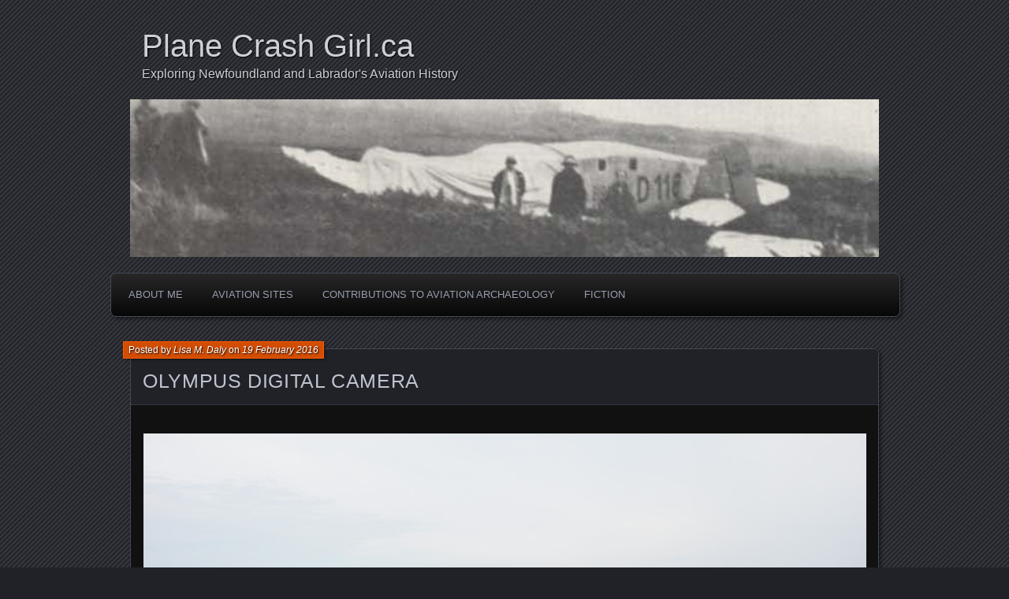

--- FILE ---
content_type: text/html; charset=UTF-8
request_url: https://planecrashgirl.ca/2016/02/19/rcaf-digby-742/olympus-digital-camera-9/
body_size: 8678
content:
<!DOCTYPE html>
<!--[if IE 7]>
<html id="ie7" dir="ltr" lang="en-CA" prefix="og: https://ogp.me/ns#">
<![endif]-->
<!--[if IE 8]>
<html id="ie8" dir="ltr" lang="en-CA" prefix="og: https://ogp.me/ns#">
<![endif]-->
<!--[if !(IE 7) | !(IE 8) ]><!-->
<html dir="ltr" lang="en-CA" prefix="og: https://ogp.me/ns#">
<!--<![endif]-->
<head>
	<meta charset="UTF-8" />
	
	<link rel="profile" href="http://gmpg.org/xfn/11" />
	<link rel="pingback" href="https://planecrashgirl.ca/xmlrpc.php" />
	<!--[if lt IE 9]>
	<script src="https://planecrashgirl.ca/wp-content/themes/parament/js/html5.js" type="text/javascript"></script>
	<![endif]-->
		<style>img:is([sizes="auto" i], [sizes^="auto," i]) { contain-intrinsic-size: 3000px 1500px }</style>
	
		<!-- All in One SEO 4.7.3 - aioseo.com -->
		<title>OLYMPUS DIGITAL CAMERA - Plane Crash Girl.ca</title>
		<meta name="description" content="The main area of wreckage, much of which is submerged. Photo by author, 2010." />
		<meta name="robots" content="max-image-preview:large" />
		<meta name="google-site-verification" content="WllT3QtuX_t3UC0QvIhrjL3Rbqi4KpHsVcbGEh9KkQQ" />
		<link rel="canonical" href="https://planecrashgirl.ca/2016/02/19/rcaf-digby-742/olympus-digital-camera-9/" />
		<meta name="generator" content="All in One SEO (AIOSEO) 4.7.3" />
		<meta property="og:locale" content="en_US" />
		<meta property="og:site_name" content="Plane Crash Girl.ca - Exploring Newfoundland and Labrador&#039;s Aviation History" />
		<meta property="og:type" content="article" />
		<meta property="og:title" content="OLYMPUS DIGITAL CAMERA - Plane Crash Girl.ca" />
		<meta property="og:description" content="The main area of wreckage, much of which is submerged. Photo by author, 2010." />
		<meta property="og:url" content="https://planecrashgirl.ca/2016/02/19/rcaf-digby-742/olympus-digital-camera-9/" />
		<meta property="article:published_time" content="2016-02-19T12:25:56+00:00" />
		<meta property="article:modified_time" content="2016-02-19T12:35:32+00:00" />
		<meta property="article:publisher" content="https://www.facebook.com/PlaneCrashGirl" />
		<meta name="twitter:card" content="summary_large_image" />
		<meta name="twitter:site" content="@PlaneCrashGirl" />
		<meta name="twitter:title" content="OLYMPUS DIGITAL CAMERA - Plane Crash Girl.ca" />
		<meta name="twitter:description" content="The main area of wreckage, much of which is submerged. Photo by author, 2010." />
		<meta name="twitter:creator" content="@PlaneCrashGirl" />
		<script type="application/ld+json" class="aioseo-schema">
			{"@context":"https:\/\/schema.org","@graph":[{"@type":"BreadcrumbList","@id":"https:\/\/planecrashgirl.ca\/2016\/02\/19\/rcaf-digby-742\/olympus-digital-camera-9\/#breadcrumblist","itemListElement":[{"@type":"ListItem","@id":"https:\/\/planecrashgirl.ca\/#listItem","position":1,"name":"Home","item":"https:\/\/planecrashgirl.ca\/","nextItem":"https:\/\/planecrashgirl.ca\/2016\/02\/19\/rcaf-digby-742\/olympus-digital-camera-9\/#listItem"},{"@type":"ListItem","@id":"https:\/\/planecrashgirl.ca\/2016\/02\/19\/rcaf-digby-742\/olympus-digital-camera-9\/#listItem","position":2,"name":"OLYMPUS DIGITAL CAMERA","previousItem":"https:\/\/planecrashgirl.ca\/#listItem"}]},{"@type":"ItemPage","@id":"https:\/\/planecrashgirl.ca\/2016\/02\/19\/rcaf-digby-742\/olympus-digital-camera-9\/#itempage","url":"https:\/\/planecrashgirl.ca\/2016\/02\/19\/rcaf-digby-742\/olympus-digital-camera-9\/","name":"OLYMPUS DIGITAL CAMERA - Plane Crash Girl.ca","description":"The main area of wreckage, much of which is submerged. Photo by author, 2010.","inLanguage":"en-CA","isPartOf":{"@id":"https:\/\/planecrashgirl.ca\/#website"},"breadcrumb":{"@id":"https:\/\/planecrashgirl.ca\/2016\/02\/19\/rcaf-digby-742\/olympus-digital-camera-9\/#breadcrumblist"},"author":{"@id":"https:\/\/planecrashgirl.ca\/author\/planecrashgirl\/#author"},"creator":{"@id":"https:\/\/planecrashgirl.ca\/author\/planecrashgirl\/#author"},"datePublished":"2016-02-19T07:25:56-03:30","dateModified":"2016-02-19T07:35:32-03:30"},{"@type":"Person","@id":"https:\/\/planecrashgirl.ca\/#person","name":"Lisa M. Daly","image":{"@type":"ImageObject","@id":"https:\/\/planecrashgirl.ca\/2016\/02\/19\/rcaf-digby-742\/olympus-digital-camera-9\/#personImage","url":"https:\/\/secure.gravatar.com\/avatar\/2863d4dcd9c4393a62a132ae7f570b53?s=96&d=retro&r=g","width":96,"height":96,"caption":"Lisa M. Daly"}},{"@type":"Person","@id":"https:\/\/planecrashgirl.ca\/author\/planecrashgirl\/#author","url":"https:\/\/planecrashgirl.ca\/author\/planecrashgirl\/","name":"Lisa M. Daly","image":{"@type":"ImageObject","@id":"https:\/\/planecrashgirl.ca\/2016\/02\/19\/rcaf-digby-742\/olympus-digital-camera-9\/#authorImage","url":"https:\/\/secure.gravatar.com\/avatar\/2863d4dcd9c4393a62a132ae7f570b53?s=96&d=retro&r=g","width":96,"height":96,"caption":"Lisa M. Daly"}},{"@type":"WebSite","@id":"https:\/\/planecrashgirl.ca\/#website","url":"https:\/\/planecrashgirl.ca\/","name":"Plane Crash Girl.ca","description":"Exploring Newfoundland and Labrador's Aviation History","inLanguage":"en-CA","publisher":{"@id":"https:\/\/planecrashgirl.ca\/#person"}}]}
		</script>
		<!-- All in One SEO -->

<link rel="dns-prefetch" href="https://static.hupso.com/share/js/share_toolbar.js"><link rel="preconnect" href="https://static.hupso.com/share/js/share_toolbar.js"><link rel="preload" href="https://static.hupso.com/share/js/share_toolbar.js"><meta property="og:image" content="https://planecrashgirl.ca/wp-content/uploads/2025/01/cropped-Bremen-5.png"/><link rel="alternate" type="application/rss+xml" title="Plane Crash Girl.ca &raquo; Feed" href="https://planecrashgirl.ca/feed/" />
<link rel="alternate" type="application/rss+xml" title="Plane Crash Girl.ca &raquo; Comments Feed" href="https://planecrashgirl.ca/comments/feed/" />
<link rel="alternate" type="application/rss+xml" title="Plane Crash Girl.ca &raquo; OLYMPUS DIGITAL CAMERA Comments Feed" href="https://planecrashgirl.ca/2016/02/19/rcaf-digby-742/olympus-digital-camera-9/feed/" />
		<!-- This site uses the Google Analytics by MonsterInsights plugin v9.11.1 - Using Analytics tracking - https://www.monsterinsights.com/ -->
							<script src="//www.googletagmanager.com/gtag/js?id=G-L45Z7WGJXK"  data-cfasync="false" data-wpfc-render="false" type="text/javascript" async></script>
			<script data-cfasync="false" data-wpfc-render="false" type="text/javascript">
				var mi_version = '9.11.1';
				var mi_track_user = true;
				var mi_no_track_reason = '';
								var MonsterInsightsDefaultLocations = {"page_location":"https:\/\/planecrashgirl.ca\/2016\/02\/19\/rcaf-digby-742\/olympus-digital-camera-9\/"};
								if ( typeof MonsterInsightsPrivacyGuardFilter === 'function' ) {
					var MonsterInsightsLocations = (typeof MonsterInsightsExcludeQuery === 'object') ? MonsterInsightsPrivacyGuardFilter( MonsterInsightsExcludeQuery ) : MonsterInsightsPrivacyGuardFilter( MonsterInsightsDefaultLocations );
				} else {
					var MonsterInsightsLocations = (typeof MonsterInsightsExcludeQuery === 'object') ? MonsterInsightsExcludeQuery : MonsterInsightsDefaultLocations;
				}

								var disableStrs = [
										'ga-disable-G-L45Z7WGJXK',
									];

				/* Function to detect opted out users */
				function __gtagTrackerIsOptedOut() {
					for (var index = 0; index < disableStrs.length; index++) {
						if (document.cookie.indexOf(disableStrs[index] + '=true') > -1) {
							return true;
						}
					}

					return false;
				}

				/* Disable tracking if the opt-out cookie exists. */
				if (__gtagTrackerIsOptedOut()) {
					for (var index = 0; index < disableStrs.length; index++) {
						window[disableStrs[index]] = true;
					}
				}

				/* Opt-out function */
				function __gtagTrackerOptout() {
					for (var index = 0; index < disableStrs.length; index++) {
						document.cookie = disableStrs[index] + '=true; expires=Thu, 31 Dec 2099 23:59:59 UTC; path=/';
						window[disableStrs[index]] = true;
					}
				}

				if ('undefined' === typeof gaOptout) {
					function gaOptout() {
						__gtagTrackerOptout();
					}
				}
								window.dataLayer = window.dataLayer || [];

				window.MonsterInsightsDualTracker = {
					helpers: {},
					trackers: {},
				};
				if (mi_track_user) {
					function __gtagDataLayer() {
						dataLayer.push(arguments);
					}

					function __gtagTracker(type, name, parameters) {
						if (!parameters) {
							parameters = {};
						}

						if (parameters.send_to) {
							__gtagDataLayer.apply(null, arguments);
							return;
						}

						if (type === 'event') {
														parameters.send_to = monsterinsights_frontend.v4_id;
							var hookName = name;
							if (typeof parameters['event_category'] !== 'undefined') {
								hookName = parameters['event_category'] + ':' + name;
							}

							if (typeof MonsterInsightsDualTracker.trackers[hookName] !== 'undefined') {
								MonsterInsightsDualTracker.trackers[hookName](parameters);
							} else {
								__gtagDataLayer('event', name, parameters);
							}
							
						} else {
							__gtagDataLayer.apply(null, arguments);
						}
					}

					__gtagTracker('js', new Date());
					__gtagTracker('set', {
						'developer_id.dZGIzZG': true,
											});
					if ( MonsterInsightsLocations.page_location ) {
						__gtagTracker('set', MonsterInsightsLocations);
					}
										__gtagTracker('config', 'G-L45Z7WGJXK', {"forceSSL":"true","link_attribution":"true"} );
										window.gtag = __gtagTracker;										(function () {
						/* https://developers.google.com/analytics/devguides/collection/analyticsjs/ */
						/* ga and __gaTracker compatibility shim. */
						var noopfn = function () {
							return null;
						};
						var newtracker = function () {
							return new Tracker();
						};
						var Tracker = function () {
							return null;
						};
						var p = Tracker.prototype;
						p.get = noopfn;
						p.set = noopfn;
						p.send = function () {
							var args = Array.prototype.slice.call(arguments);
							args.unshift('send');
							__gaTracker.apply(null, args);
						};
						var __gaTracker = function () {
							var len = arguments.length;
							if (len === 0) {
								return;
							}
							var f = arguments[len - 1];
							if (typeof f !== 'object' || f === null || typeof f.hitCallback !== 'function') {
								if ('send' === arguments[0]) {
									var hitConverted, hitObject = false, action;
									if ('event' === arguments[1]) {
										if ('undefined' !== typeof arguments[3]) {
											hitObject = {
												'eventAction': arguments[3],
												'eventCategory': arguments[2],
												'eventLabel': arguments[4],
												'value': arguments[5] ? arguments[5] : 1,
											}
										}
									}
									if ('pageview' === arguments[1]) {
										if ('undefined' !== typeof arguments[2]) {
											hitObject = {
												'eventAction': 'page_view',
												'page_path': arguments[2],
											}
										}
									}
									if (typeof arguments[2] === 'object') {
										hitObject = arguments[2];
									}
									if (typeof arguments[5] === 'object') {
										Object.assign(hitObject, arguments[5]);
									}
									if ('undefined' !== typeof arguments[1].hitType) {
										hitObject = arguments[1];
										if ('pageview' === hitObject.hitType) {
											hitObject.eventAction = 'page_view';
										}
									}
									if (hitObject) {
										action = 'timing' === arguments[1].hitType ? 'timing_complete' : hitObject.eventAction;
										hitConverted = mapArgs(hitObject);
										__gtagTracker('event', action, hitConverted);
									}
								}
								return;
							}

							function mapArgs(args) {
								var arg, hit = {};
								var gaMap = {
									'eventCategory': 'event_category',
									'eventAction': 'event_action',
									'eventLabel': 'event_label',
									'eventValue': 'event_value',
									'nonInteraction': 'non_interaction',
									'timingCategory': 'event_category',
									'timingVar': 'name',
									'timingValue': 'value',
									'timingLabel': 'event_label',
									'page': 'page_path',
									'location': 'page_location',
									'title': 'page_title',
									'referrer' : 'page_referrer',
								};
								for (arg in args) {
																		if (!(!args.hasOwnProperty(arg) || !gaMap.hasOwnProperty(arg))) {
										hit[gaMap[arg]] = args[arg];
									} else {
										hit[arg] = args[arg];
									}
								}
								return hit;
							}

							try {
								f.hitCallback();
							} catch (ex) {
							}
						};
						__gaTracker.create = newtracker;
						__gaTracker.getByName = newtracker;
						__gaTracker.getAll = function () {
							return [];
						};
						__gaTracker.remove = noopfn;
						__gaTracker.loaded = true;
						window['__gaTracker'] = __gaTracker;
					})();
									} else {
										console.log("");
					(function () {
						function __gtagTracker() {
							return null;
						}

						window['__gtagTracker'] = __gtagTracker;
						window['gtag'] = __gtagTracker;
					})();
									}
			</script>
							<!-- / Google Analytics by MonsterInsights -->
		<script type="text/javascript">
/* <![CDATA[ */
window._wpemojiSettings = {"baseUrl":"https:\/\/s.w.org\/images\/core\/emoji\/15.0.3\/72x72\/","ext":".png","svgUrl":"https:\/\/s.w.org\/images\/core\/emoji\/15.0.3\/svg\/","svgExt":".svg","source":{"concatemoji":"https:\/\/planecrashgirl.ca\/wp-includes\/js\/wp-emoji-release.min.js?ver=6.7.4"}};
/*! This file is auto-generated */
!function(i,n){var o,s,e;function c(e){try{var t={supportTests:e,timestamp:(new Date).valueOf()};sessionStorage.setItem(o,JSON.stringify(t))}catch(e){}}function p(e,t,n){e.clearRect(0,0,e.canvas.width,e.canvas.height),e.fillText(t,0,0);var t=new Uint32Array(e.getImageData(0,0,e.canvas.width,e.canvas.height).data),r=(e.clearRect(0,0,e.canvas.width,e.canvas.height),e.fillText(n,0,0),new Uint32Array(e.getImageData(0,0,e.canvas.width,e.canvas.height).data));return t.every(function(e,t){return e===r[t]})}function u(e,t,n){switch(t){case"flag":return n(e,"\ud83c\udff3\ufe0f\u200d\u26a7\ufe0f","\ud83c\udff3\ufe0f\u200b\u26a7\ufe0f")?!1:!n(e,"\ud83c\uddfa\ud83c\uddf3","\ud83c\uddfa\u200b\ud83c\uddf3")&&!n(e,"\ud83c\udff4\udb40\udc67\udb40\udc62\udb40\udc65\udb40\udc6e\udb40\udc67\udb40\udc7f","\ud83c\udff4\u200b\udb40\udc67\u200b\udb40\udc62\u200b\udb40\udc65\u200b\udb40\udc6e\u200b\udb40\udc67\u200b\udb40\udc7f");case"emoji":return!n(e,"\ud83d\udc26\u200d\u2b1b","\ud83d\udc26\u200b\u2b1b")}return!1}function f(e,t,n){var r="undefined"!=typeof WorkerGlobalScope&&self instanceof WorkerGlobalScope?new OffscreenCanvas(300,150):i.createElement("canvas"),a=r.getContext("2d",{willReadFrequently:!0}),o=(a.textBaseline="top",a.font="600 32px Arial",{});return e.forEach(function(e){o[e]=t(a,e,n)}),o}function t(e){var t=i.createElement("script");t.src=e,t.defer=!0,i.head.appendChild(t)}"undefined"!=typeof Promise&&(o="wpEmojiSettingsSupports",s=["flag","emoji"],n.supports={everything:!0,everythingExceptFlag:!0},e=new Promise(function(e){i.addEventListener("DOMContentLoaded",e,{once:!0})}),new Promise(function(t){var n=function(){try{var e=JSON.parse(sessionStorage.getItem(o));if("object"==typeof e&&"number"==typeof e.timestamp&&(new Date).valueOf()<e.timestamp+604800&&"object"==typeof e.supportTests)return e.supportTests}catch(e){}return null}();if(!n){if("undefined"!=typeof Worker&&"undefined"!=typeof OffscreenCanvas&&"undefined"!=typeof URL&&URL.createObjectURL&&"undefined"!=typeof Blob)try{var e="postMessage("+f.toString()+"("+[JSON.stringify(s),u.toString(),p.toString()].join(",")+"));",r=new Blob([e],{type:"text/javascript"}),a=new Worker(URL.createObjectURL(r),{name:"wpTestEmojiSupports"});return void(a.onmessage=function(e){c(n=e.data),a.terminate(),t(n)})}catch(e){}c(n=f(s,u,p))}t(n)}).then(function(e){for(var t in e)n.supports[t]=e[t],n.supports.everything=n.supports.everything&&n.supports[t],"flag"!==t&&(n.supports.everythingExceptFlag=n.supports.everythingExceptFlag&&n.supports[t]);n.supports.everythingExceptFlag=n.supports.everythingExceptFlag&&!n.supports.flag,n.DOMReady=!1,n.readyCallback=function(){n.DOMReady=!0}}).then(function(){return e}).then(function(){var e;n.supports.everything||(n.readyCallback(),(e=n.source||{}).concatemoji?t(e.concatemoji):e.wpemoji&&e.twemoji&&(t(e.twemoji),t(e.wpemoji)))}))}((window,document),window._wpemojiSettings);
/* ]]> */
</script>
<style id='wp-emoji-styles-inline-css' type='text/css'>

	img.wp-smiley, img.emoji {
		display: inline !important;
		border: none !important;
		box-shadow: none !important;
		height: 1em !important;
		width: 1em !important;
		margin: 0 0.07em !important;
		vertical-align: -0.1em !important;
		background: none !important;
		padding: 0 !important;
	}
</style>
<link rel='stylesheet' id='wp-block-library-css' href='https://planecrashgirl.ca/wp-includes/css/dist/block-library/style.min.css?ver=6.7.4' type='text/css' media='all' />
<style id='classic-theme-styles-inline-css' type='text/css'>
/*! This file is auto-generated */
.wp-block-button__link{color:#fff;background-color:#32373c;border-radius:9999px;box-shadow:none;text-decoration:none;padding:calc(.667em + 2px) calc(1.333em + 2px);font-size:1.125em}.wp-block-file__button{background:#32373c;color:#fff;text-decoration:none}
</style>
<style id='global-styles-inline-css' type='text/css'>
:root{--wp--preset--aspect-ratio--square: 1;--wp--preset--aspect-ratio--4-3: 4/3;--wp--preset--aspect-ratio--3-4: 3/4;--wp--preset--aspect-ratio--3-2: 3/2;--wp--preset--aspect-ratio--2-3: 2/3;--wp--preset--aspect-ratio--16-9: 16/9;--wp--preset--aspect-ratio--9-16: 9/16;--wp--preset--color--black: #000000;--wp--preset--color--cyan-bluish-gray: #abb8c3;--wp--preset--color--white: #ffffff;--wp--preset--color--pale-pink: #f78da7;--wp--preset--color--vivid-red: #cf2e2e;--wp--preset--color--luminous-vivid-orange: #ff6900;--wp--preset--color--luminous-vivid-amber: #fcb900;--wp--preset--color--light-green-cyan: #7bdcb5;--wp--preset--color--vivid-green-cyan: #00d084;--wp--preset--color--pale-cyan-blue: #8ed1fc;--wp--preset--color--vivid-cyan-blue: #0693e3;--wp--preset--color--vivid-purple: #9b51e0;--wp--preset--gradient--vivid-cyan-blue-to-vivid-purple: linear-gradient(135deg,rgba(6,147,227,1) 0%,rgb(155,81,224) 100%);--wp--preset--gradient--light-green-cyan-to-vivid-green-cyan: linear-gradient(135deg,rgb(122,220,180) 0%,rgb(0,208,130) 100%);--wp--preset--gradient--luminous-vivid-amber-to-luminous-vivid-orange: linear-gradient(135deg,rgba(252,185,0,1) 0%,rgba(255,105,0,1) 100%);--wp--preset--gradient--luminous-vivid-orange-to-vivid-red: linear-gradient(135deg,rgba(255,105,0,1) 0%,rgb(207,46,46) 100%);--wp--preset--gradient--very-light-gray-to-cyan-bluish-gray: linear-gradient(135deg,rgb(238,238,238) 0%,rgb(169,184,195) 100%);--wp--preset--gradient--cool-to-warm-spectrum: linear-gradient(135deg,rgb(74,234,220) 0%,rgb(151,120,209) 20%,rgb(207,42,186) 40%,rgb(238,44,130) 60%,rgb(251,105,98) 80%,rgb(254,248,76) 100%);--wp--preset--gradient--blush-light-purple: linear-gradient(135deg,rgb(255,206,236) 0%,rgb(152,150,240) 100%);--wp--preset--gradient--blush-bordeaux: linear-gradient(135deg,rgb(254,205,165) 0%,rgb(254,45,45) 50%,rgb(107,0,62) 100%);--wp--preset--gradient--luminous-dusk: linear-gradient(135deg,rgb(255,203,112) 0%,rgb(199,81,192) 50%,rgb(65,88,208) 100%);--wp--preset--gradient--pale-ocean: linear-gradient(135deg,rgb(255,245,203) 0%,rgb(182,227,212) 50%,rgb(51,167,181) 100%);--wp--preset--gradient--electric-grass: linear-gradient(135deg,rgb(202,248,128) 0%,rgb(113,206,126) 100%);--wp--preset--gradient--midnight: linear-gradient(135deg,rgb(2,3,129) 0%,rgb(40,116,252) 100%);--wp--preset--font-size--small: 13px;--wp--preset--font-size--medium: 20px;--wp--preset--font-size--large: 36px;--wp--preset--font-size--x-large: 42px;--wp--preset--spacing--20: 0.44rem;--wp--preset--spacing--30: 0.67rem;--wp--preset--spacing--40: 1rem;--wp--preset--spacing--50: 1.5rem;--wp--preset--spacing--60: 2.25rem;--wp--preset--spacing--70: 3.38rem;--wp--preset--spacing--80: 5.06rem;--wp--preset--shadow--natural: 6px 6px 9px rgba(0, 0, 0, 0.2);--wp--preset--shadow--deep: 12px 12px 50px rgba(0, 0, 0, 0.4);--wp--preset--shadow--sharp: 6px 6px 0px rgba(0, 0, 0, 0.2);--wp--preset--shadow--outlined: 6px 6px 0px -3px rgba(255, 255, 255, 1), 6px 6px rgba(0, 0, 0, 1);--wp--preset--shadow--crisp: 6px 6px 0px rgba(0, 0, 0, 1);}:where(.is-layout-flex){gap: 0.5em;}:where(.is-layout-grid){gap: 0.5em;}body .is-layout-flex{display: flex;}.is-layout-flex{flex-wrap: wrap;align-items: center;}.is-layout-flex > :is(*, div){margin: 0;}body .is-layout-grid{display: grid;}.is-layout-grid > :is(*, div){margin: 0;}:where(.wp-block-columns.is-layout-flex){gap: 2em;}:where(.wp-block-columns.is-layout-grid){gap: 2em;}:where(.wp-block-post-template.is-layout-flex){gap: 1.25em;}:where(.wp-block-post-template.is-layout-grid){gap: 1.25em;}.has-black-color{color: var(--wp--preset--color--black) !important;}.has-cyan-bluish-gray-color{color: var(--wp--preset--color--cyan-bluish-gray) !important;}.has-white-color{color: var(--wp--preset--color--white) !important;}.has-pale-pink-color{color: var(--wp--preset--color--pale-pink) !important;}.has-vivid-red-color{color: var(--wp--preset--color--vivid-red) !important;}.has-luminous-vivid-orange-color{color: var(--wp--preset--color--luminous-vivid-orange) !important;}.has-luminous-vivid-amber-color{color: var(--wp--preset--color--luminous-vivid-amber) !important;}.has-light-green-cyan-color{color: var(--wp--preset--color--light-green-cyan) !important;}.has-vivid-green-cyan-color{color: var(--wp--preset--color--vivid-green-cyan) !important;}.has-pale-cyan-blue-color{color: var(--wp--preset--color--pale-cyan-blue) !important;}.has-vivid-cyan-blue-color{color: var(--wp--preset--color--vivid-cyan-blue) !important;}.has-vivid-purple-color{color: var(--wp--preset--color--vivid-purple) !important;}.has-black-background-color{background-color: var(--wp--preset--color--black) !important;}.has-cyan-bluish-gray-background-color{background-color: var(--wp--preset--color--cyan-bluish-gray) !important;}.has-white-background-color{background-color: var(--wp--preset--color--white) !important;}.has-pale-pink-background-color{background-color: var(--wp--preset--color--pale-pink) !important;}.has-vivid-red-background-color{background-color: var(--wp--preset--color--vivid-red) !important;}.has-luminous-vivid-orange-background-color{background-color: var(--wp--preset--color--luminous-vivid-orange) !important;}.has-luminous-vivid-amber-background-color{background-color: var(--wp--preset--color--luminous-vivid-amber) !important;}.has-light-green-cyan-background-color{background-color: var(--wp--preset--color--light-green-cyan) !important;}.has-vivid-green-cyan-background-color{background-color: var(--wp--preset--color--vivid-green-cyan) !important;}.has-pale-cyan-blue-background-color{background-color: var(--wp--preset--color--pale-cyan-blue) !important;}.has-vivid-cyan-blue-background-color{background-color: var(--wp--preset--color--vivid-cyan-blue) !important;}.has-vivid-purple-background-color{background-color: var(--wp--preset--color--vivid-purple) !important;}.has-black-border-color{border-color: var(--wp--preset--color--black) !important;}.has-cyan-bluish-gray-border-color{border-color: var(--wp--preset--color--cyan-bluish-gray) !important;}.has-white-border-color{border-color: var(--wp--preset--color--white) !important;}.has-pale-pink-border-color{border-color: var(--wp--preset--color--pale-pink) !important;}.has-vivid-red-border-color{border-color: var(--wp--preset--color--vivid-red) !important;}.has-luminous-vivid-orange-border-color{border-color: var(--wp--preset--color--luminous-vivid-orange) !important;}.has-luminous-vivid-amber-border-color{border-color: var(--wp--preset--color--luminous-vivid-amber) !important;}.has-light-green-cyan-border-color{border-color: var(--wp--preset--color--light-green-cyan) !important;}.has-vivid-green-cyan-border-color{border-color: var(--wp--preset--color--vivid-green-cyan) !important;}.has-pale-cyan-blue-border-color{border-color: var(--wp--preset--color--pale-cyan-blue) !important;}.has-vivid-cyan-blue-border-color{border-color: var(--wp--preset--color--vivid-cyan-blue) !important;}.has-vivid-purple-border-color{border-color: var(--wp--preset--color--vivid-purple) !important;}.has-vivid-cyan-blue-to-vivid-purple-gradient-background{background: var(--wp--preset--gradient--vivid-cyan-blue-to-vivid-purple) !important;}.has-light-green-cyan-to-vivid-green-cyan-gradient-background{background: var(--wp--preset--gradient--light-green-cyan-to-vivid-green-cyan) !important;}.has-luminous-vivid-amber-to-luminous-vivid-orange-gradient-background{background: var(--wp--preset--gradient--luminous-vivid-amber-to-luminous-vivid-orange) !important;}.has-luminous-vivid-orange-to-vivid-red-gradient-background{background: var(--wp--preset--gradient--luminous-vivid-orange-to-vivid-red) !important;}.has-very-light-gray-to-cyan-bluish-gray-gradient-background{background: var(--wp--preset--gradient--very-light-gray-to-cyan-bluish-gray) !important;}.has-cool-to-warm-spectrum-gradient-background{background: var(--wp--preset--gradient--cool-to-warm-spectrum) !important;}.has-blush-light-purple-gradient-background{background: var(--wp--preset--gradient--blush-light-purple) !important;}.has-blush-bordeaux-gradient-background{background: var(--wp--preset--gradient--blush-bordeaux) !important;}.has-luminous-dusk-gradient-background{background: var(--wp--preset--gradient--luminous-dusk) !important;}.has-pale-ocean-gradient-background{background: var(--wp--preset--gradient--pale-ocean) !important;}.has-electric-grass-gradient-background{background: var(--wp--preset--gradient--electric-grass) !important;}.has-midnight-gradient-background{background: var(--wp--preset--gradient--midnight) !important;}.has-small-font-size{font-size: var(--wp--preset--font-size--small) !important;}.has-medium-font-size{font-size: var(--wp--preset--font-size--medium) !important;}.has-large-font-size{font-size: var(--wp--preset--font-size--large) !important;}.has-x-large-font-size{font-size: var(--wp--preset--font-size--x-large) !important;}
:where(.wp-block-post-template.is-layout-flex){gap: 1.25em;}:where(.wp-block-post-template.is-layout-grid){gap: 1.25em;}
:where(.wp-block-columns.is-layout-flex){gap: 2em;}:where(.wp-block-columns.is-layout-grid){gap: 2em;}
:root :where(.wp-block-pullquote){font-size: 1.5em;line-height: 1.6;}
</style>
<link rel='stylesheet' id='hupso_css-css' href='https://planecrashgirl.ca/wp-content/plugins/hupso-share-buttons-for-twitter-facebook-google/style.css?ver=6.7.4' type='text/css' media='all' />
<link rel='stylesheet' id='parament-css' href='https://planecrashgirl.ca/wp-content/themes/parament/style.css?ver=6.7.4' type='text/css' media='all' />
<script type="text/javascript" src="https://planecrashgirl.ca/wp-content/plugins/google-analytics-for-wordpress/assets/js/frontend-gtag.min.js?ver=9.11.1" id="monsterinsights-frontend-script-js" async="async" data-wp-strategy="async"></script>
<script data-cfasync="false" data-wpfc-render="false" type="text/javascript" id='monsterinsights-frontend-script-js-extra'>/* <![CDATA[ */
var monsterinsights_frontend = {"js_events_tracking":"true","download_extensions":"doc,pdf,ppt,zip,xls,docx,pptx,xlsx","inbound_paths":"[{\"path\":\"\\\/go\\\/\",\"label\":\"affiliate\"},{\"path\":\"\\\/recommend\\\/\",\"label\":\"affiliate\"}]","home_url":"https:\/\/planecrashgirl.ca","hash_tracking":"false","v4_id":"G-L45Z7WGJXK"};/* ]]> */
</script>
<link rel="https://api.w.org/" href="https://planecrashgirl.ca/wp-json/" /><link rel="alternate" title="JSON" type="application/json" href="https://planecrashgirl.ca/wp-json/wp/v2/media/98" /><link rel="EditURI" type="application/rsd+xml" title="RSD" href="https://planecrashgirl.ca/xmlrpc.php?rsd" />
<meta name="generator" content="WordPress 6.7.4" />
<link rel='shortlink' href='https://planecrashgirl.ca/?p=98' />
<link rel="alternate" title="oEmbed (JSON)" type="application/json+oembed" href="https://planecrashgirl.ca/wp-json/oembed/1.0/embed?url=https%3A%2F%2Fplanecrashgirl.ca%2F2016%2F02%2F19%2Frcaf-digby-742%2Folympus-digital-camera-9%2F" />
<link rel="alternate" title="oEmbed (XML)" type="text/xml+oembed" href="https://planecrashgirl.ca/wp-json/oembed/1.0/embed?url=https%3A%2F%2Fplanecrashgirl.ca%2F2016%2F02%2F19%2Frcaf-digby-742%2Folympus-digital-camera-9%2F&#038;format=xml" />
<style type="text/css">.recentcomments a{display:inline !important;padding:0 !important;margin:0 !important;}</style><link rel="icon" href="https://planecrashgirl.ca/wp-content/uploads/2016/01/cropped-056-Havoc-in-the-bog-32x32.jpg" sizes="32x32" />
<link rel="icon" href="https://planecrashgirl.ca/wp-content/uploads/2016/01/cropped-056-Havoc-in-the-bog-192x192.jpg" sizes="192x192" />
<link rel="apple-touch-icon" href="https://planecrashgirl.ca/wp-content/uploads/2016/01/cropped-056-Havoc-in-the-bog-180x180.jpg" />
<meta name="msapplication-TileImage" content="https://planecrashgirl.ca/wp-content/uploads/2016/01/cropped-056-Havoc-in-the-bog-270x270.jpg" />
</head>

<body class="attachment attachment-template-default single single-attachment postid-98 attachmentid-98 attachment-jpeg has-image">

<div id="page-wrap" class="contain">
	<header id="branding" role="banner">
		<h1 id="site-title"><a href="https://planecrashgirl.ca">Plane Crash Girl.ca</a></h1>
					<h2 id="site-description"><a href="https://planecrashgirl.ca">Exploring Newfoundland and Labrador&#039;s Aviation History</a></h2>		
					<a id="header-image" href="https://planecrashgirl.ca"><img src="https://planecrashgirl.ca/wp-content/uploads/2025/01/cropped-Bremen-5.png" alt="" /></a>
			</header><!-- #branding -->

	<nav id="menu" role="navigation"><div id="primary-menu" class="menu"><ul>
<li class="page_item page-item-228"><a href="https://planecrashgirl.ca/about-me/">About Me</a></li>
<li class="page_item page-item-114"><a href="https://planecrashgirl.ca/aviation-sites/">Aviation Sites</a></li>
<li class="page_item page-item-2"><a href="https://planecrashgirl.ca/publications/">Contributions to Aviation Archaeology</a></li>
<li class="page_item page-item-1086"><a href="https://planecrashgirl.ca/fiction/">Fiction</a></li>
</ul></div>
</nav>
<div id="container" class="contain">
	<div id="main" role="main" class="image-template">


	
	<article id="post-98" class="post-98 attachment type-attachment status-inherit hentry has-byline">

		<div class="title">
			<h2 class="entry-title"><a href="https://planecrashgirl.ca/2016/02/19/rcaf-digby-742/olympus-digital-camera-9/" rel="bookmark">OLYMPUS DIGITAL CAMERA</a></h2>			<div class="entry-byline">
				<span>Posted by <a href="https://planecrashgirl.ca/author/planecrashgirl/" title="View all posts by Lisa M. Daly">Lisa M. Daly</a> on <a href="https://planecrashgirl.ca/2016/02/19/rcaf-digby-742/olympus-digital-camera-9/">19 February 2016</a></span>
							</div>
		</div><!-- end title -->

		<div class="entry-content">
			<div id="attachment-image">
				<img width="917" height="688" src="https://planecrashgirl.ca/wp-content/uploads/2016/02/P8090113.jpg" class="attachment-917x917 size-917x917" alt="" decoding="async" fetchpriority="high" srcset="https://planecrashgirl.ca/wp-content/uploads/2016/02/P8090113.jpg 3648w, https://planecrashgirl.ca/wp-content/uploads/2016/02/P8090113-300x225.jpg 300w, https://planecrashgirl.ca/wp-content/uploads/2016/02/P8090113-768x576.jpg 768w, https://planecrashgirl.ca/wp-content/uploads/2016/02/P8090113-1024x768.jpg 1024w" sizes="(max-width: 917px) 100vw, 917px" />			</div>
							<p><p>The main area of wreckage, much of which is submerged. Photo by author, 2010.</p>
</p>
						<div style="padding-bottom:20px; padding-top:10px;" class="hupso-share-buttons"><!-- Hupso Share Buttons - https://www.hupso.com/share/ --><a class="hupso_toolbar" href="https://www.hupso.com/share/"><img decoding="async" src="https://static.hupso.com/share/buttons/share-medium.png" style="border:0px; padding-top: 5px; float:left;" alt="Share Button"/></a><script type="text/javascript">var hupso_services_t=new Array("Twitter","Facebook","Linkedin","Reddit","Email","Print");var hupso_background_t="#EAF4FF";var hupso_border_t="#66CCFF";var hupso_toolbar_size_t="medium";var hupso_image_folder_url = "";var hupso_twitter_via="planecrashgirl";var hupso_url_t="";var hupso_title_t="OLYMPUS%20DIGITAL%20CAMERA";</script><script type="text/javascript" src="https://static.hupso.com/share/js/share_toolbar.js"></script><!-- Hupso Share Buttons --></div>						<p>This is an image for <a href="https://planecrashgirl.ca/2016/02/19/rcaf-digby-742/">RCAF Douglas Digby 742 (DfAp-10)</a>.		</div>

		<nav id="post-nav" class="contain">
			<h1 class="assistive-text">Images navigation</h1>
			<div class="nav-older"></div>
			<div class="nav-newer"><a href='https://planecrashgirl.ca/2016/02/19/rcaf-digby-742/olympus-digital-camera-10/'>Next &rarr;</a></div>
		</nav>

	</article>

	
<div id="comments">

	
				<div id="respond" class="comment-respond">
		<h3 id="reply-title" class="comment-reply-title">Leave a Reply <small><a rel="nofollow" id="cancel-comment-reply-link" href="/2016/02/19/rcaf-digby-742/olympus-digital-camera-9/#respond" style="display:none;">Cancel reply</a></small></h3><p class="must-log-in">You must be <a href="https://planecrashgirl.ca/wp-login.php?redirect_to=https%3A%2F%2Fplanecrashgirl.ca%2F2016%2F02%2F19%2Frcaf-digby-742%2Folympus-digital-camera-9%2F">logged in</a> to post a comment.</p>	</div><!-- #respond -->
		
</div><!-- #comments -->
	

	</div><!-- end main -->

</div><!-- end container -->


</div><!-- end page-wrap -->
<footer id="colophon" role="contentinfo">
	<div id="site-generator">
		<a href="http://wordpress.org/" rel="generator">Proudly powered by WordPress</a>
		Theme: Parament by <a href="http://automattic.com/" rel="designer">Automattic</a>.	</div>
</footer>

<script type="text/javascript" src="https://planecrashgirl.ca/wp-includes/js/comment-reply.min.js?ver=6.7.4" id="comment-reply-js" async="async" data-wp-strategy="async"></script>

</body>
</html>